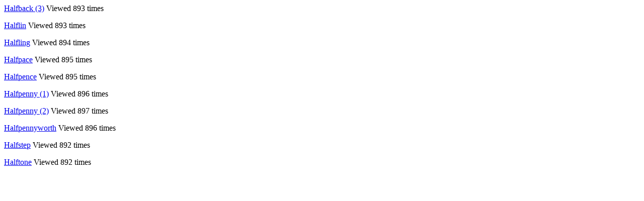

--- FILE ---
content_type: text/html; charset=UTF-8
request_url: https://www.1520istheideal.com/perfect/pagination.php?page=5900
body_size: 104
content:

            <tr>
            <td><a href='article.php?id=37481' target='_blank'><p>Halfback (3)</a></td>
            <td>Viewed 893&nbsp;times</td>
			      </tr>
            <tr>
            <td><a href='article.php?id=117771' target='_blank'><p>Halflin</a></td>
            <td>Viewed 893&nbsp;times</td>
			      </tr>
            <tr>
            <td><a href='article.php?id=117847' target='_blank'><p>Halfling</a></td>
            <td>Viewed 894&nbsp;times</td>
			      </tr>
            <tr>
            <td><a href='article.php?id=118179' target='_blank'><p>Halfpace</a></td>
            <td>Viewed 895&nbsp;times</td>
			      </tr>
            <tr>
            <td><a href='article.php?id=37482' target='_blank'><p>Halfpence</a></td>
            <td>Viewed 895&nbsp;times</td>
			      </tr>
            <tr>
            <td><a href='article.php?id=37483' target='_blank'><p>Halfpenny (1)</a></td>
            <td>Viewed 896&nbsp;times</td>
			      </tr>
            <tr>
            <td><a href='article.php?id=37484' target='_blank'><p>Halfpenny (2)</a></td>
            <td>Viewed 897&nbsp;times</td>
			      </tr>
            <tr>
            <td><a href='article.php?id=118021' target='_blank'><p>Halfpennyworth</a></td>
            <td>Viewed 896&nbsp;times</td>
			      </tr>
            <tr>
            <td><a href='article.php?id=37485' target='_blank'><p>Halfstep</a></td>
            <td>Viewed 892&nbsp;times</td>
			      </tr>
            <tr>
            <td><a href='article.php?id=37486' target='_blank'><p>Halftone</a></td>
            <td>Viewed 892&nbsp;times</td>
			      </tr>
